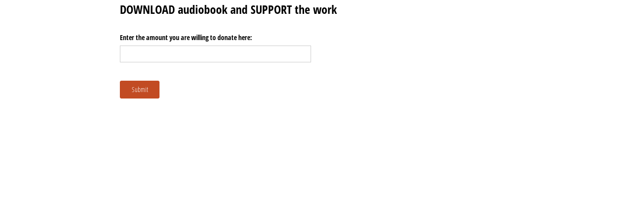

--- FILE ---
content_type: application/javascript; charset=utf-8
request_url: https://www.cognitoforms.com/svc/load-form/form-def/R0Yd7B9Kk0CmTKildNLMxw/36
body_size: 9713
content:
/* eslint-disable no-undef */
(function (apiKey, formId, tmpl, model, theme, peopleFormEmailPath) {
	theme.links.map(function (url) {
		var link = document.createElement('link');
		link.rel = 'stylesheet';
		link.href = url;
		document.head.appendChild(link);
	});

	var scripts = document.head.querySelectorAll('[src*=\'svc/load-form/form-def/' + apiKey + '/' + formId + '\']');

	currentScript = document.currentScript || scripts[scripts.length - 1];
	currentScript['formDefinition'] = {
		template: tmpl,
		modelOptions: model,
		theme: theme,
		peopleFormEmailPath: peopleFormEmailPath
	};
})(
	"R0Yd7B9Kk0CmTKildNLMxw",
	"36",
	"\u003cform\r\n\t\t\t\tref=\u0027form\u0027\r\n\t\t\t\tlang=\u0027en\u0027\r\n\t\t\t\tclass=\u0027😉 cog-cognito cog-form cog-36\u0027\r\n\t\t\t\t:class=\u0027[\"is-\"+submitStatus,\r\n\t\t\t\t\tisChameleon ? \"cog-cognito--chameleon\" : \"cog-cognito--styled\",\r\n\t\t\t\t{\r\n\t\t\t\t\t\"cog-form--light-background\": flags.forceLightBackgroundClass || (!isChameleon \u0026\u0026 true)\r\n\t\t\t\t\t,\"cog-form--dark-background\": !flags.forceLightBackgroundClass \u0026\u0026 !isChameleon \u0026\u0026 false\r\n\t\t\t\t\t,\"cog-form--maximal-branding\": flags.branding \u0026\u0026 !flags.minimalBranding\r\n\t\t\t\t\t,\"cog-form--show-all-pages\": showAllPages || !enablePaging\r\n\t\t\t\t\t,\"cog-form--confirmation-has-entry-details\": showConfirmation \u0026\u0026 entryDetailsVisible\r\n\t\t\t\t\t,\"cog-cognito--protect-css\": flags.protectCss\r\n\t\t\t\t\t\r\n\t\t\t\t\t\r\n\t\t\t\t}]\u0027\r\n\t\t\t\ttabindex=\u0027-1\u0027\r\n\t\t\t\t@submit.prevent\r\n\t\t\t\u003e\r\n\t\t\t\u003cdiv ref=\u0027formContainer\u0027 class=\u0027cog-form__container\u0027\u003e\u003cdiv class=\u0027cog-form__content\u0027\u003e\u003cc-header ref=\u0027header\u0027\r\n\t\t\t\t:visible=\u0027!flags.hideHeader\u0027\r\n\t\t\t\ttitle=\u0027DOWNLOAD audiobook and SUPPORT the work\u0027\r\n\t\t\t\t:description=\u0027available ? \"\" : \"\"\u0027\r\n\t\t\t\t:logo=\u0027typeof themeSettings.logo === \"string\" ? themeSettings.logo : \"\"\u0027\r\n\t\t\t\t:alt=\u0027themeSettings.logoAlt || \"\"\u0027\r\n\t\t\t\t:show-confirmation=showConfirmation\r\n\t\t\t\t:layout=\u0027themeSettings.headerLayout || \"column\"\u0027\r\n\t\t\t\t:alignment=\u0027themeSettings.headerAlignment || \"left\"\u0027 /\u003e\u003ctemplate v-if=\u0027!flags.archived \u0026\u0026 ((available || isExistingEntry) \u0026\u0026 session.isValidSharedLink)\u0027\u003e\u003cdiv class=\u0027cog-body\u0027 ref=\u0027body\u0027\u003e\u003cc-confirmation\r\n\t\t\t\tref=\u0027confirmation\u0027\r\n\t\t\t\t:entry=\u0027entry\u0027\r\n\t\t\t\t:order=\u0027order\u0027\r\n\t\t\t\t:confirmation-message=\u0027action ? action.Confirmation.Message : null\u0027\r\n\t\t\t\t:redirect-enabled=\u0027flags.redirect\u0027\r\n\t\t\t\t:show-users-redirected=\u0027flags.showUsersRedirected\u0027\r\n\t\t\t\t:redirect-url=\u0027action ? action.Confirmation.RedirectUrl : null\u0027\r\n\t\t\t\t:visible=\u0027readonly \u0026\u0026 showConfirmation\u0027\r\n\t\t\t\t:documents=\u0027documents\u0027\r\n\t\t\t\t@show-entry-details=\u0027handleEntryDetailsVisibility\u0027\r\n\t\t\t\t@redirect=\u0027redirect\u0027\r\n\t\t\t\t@entering=\u0027confirmationEntered\u0027\r\n\t\t\t\t:include-entry-details=\u0027action ? action.Confirmation.IncludeEntryDetails : null\u0027 :action=\u0027action\u0027\u003e\u003cc-order payment-processor=\u0027square\u0027 :entry=\u0027entry\u0027 :order=\u0027order\u0027 :process-payment=\u0027processPayment\u0027  v-if=\u0027showOrder\u0027 :readonly=\u0027true\u0027 :show-header=\u0027false\u0027 show-line-items show-sub-total :save-card=\u0027flags.saveCustomerCard \u0026\u0026 entry.Save_Customer_Card \u0026\u0026 !!entry.Billing_Email_Field\u0027 :has-payable-action=\u0027hasPayableAction\u0027 :order-amount-label=\u0027$resource(\"order-total-label\")\u0027\u003e\u003ctemplate v-slot:paymentDetails\u003e\r\n\t\t\t\t\t\u003cc-transaction-details :order=\u0027order\u0027 /\u003e\r\n\t\t\t\t\t\u003cc-billing-info :order=\u0027order\u0027 /\u003e\r\n\t\t\t\t\u003c/template\u003e\u003c/c-order\u003e\u003c/c-confirmation\u003e\u003cportal name=\"order-36\" :to=\"paymentVuePortalKey\" v-if=\"onLastPage\" \u003e\u003cc-order payment-processor=\u0027square\u0027 :entry=\u0027entry\u0027 :order=\u0027order\u0027 :process-payment=\u0027processPayment\u0027  v-if=\u0027showOrder \u0026\u0026 !showConfirmation \u0026\u0026 !orderInReadonlyMode\u0027 ref=\u0027orderComponent\u0027 show-line-items show-sub-total :save-card=\u0027flags.saveCustomerCard \u0026\u0026 entry.Save_Customer_Card \u0026\u0026 !!entry.Billing_Email_Field\u0027 :has-payable-action=\u0027hasPayableAction\u0027 :order-amount-label=\u0027$resource(\"payment-amount-due\")\u0027\u003e\u003ctemplate\r\n\t\t\t\t\tv-if=\u0027flags.payment \u0026\u0026 flags.square\u0027\r\n\t\t\t\t\tv-slot:payment=\u0027paymentSlot\u0027\u003e\r\n\t\t\t\t\t\u003cc-payment ref=\u0027paymentComponent\u0027\r\n\t\t\t\t\t\t\t:entry=\u0027entry\u0027\r\n\t\t\t\t\t\t\t:save-card=\u0027paymentSlot.saveCard\u0027\r\n\t\t\t\t\t\t\t:error-message=\u0027paymentError\u0027\r\n                            :use-theme-settings=\u0027useThemeSettings\u0027\r\n\t\t\t\t\t\t\t@authentication-complete=\u0027authenticationComplete\u0027\r\n\t\t\t\t\t\t\t@focus=\u0027resetPaymentError\u0027\r\n\t\t\t\t\t\u003e\r\n\t\t\t\t\t\t\u003ctemplate v-slot=\u0027{inputStyles, saveCard}\u0027\u003e\u003cc-square-payment ref=\u0027paymentProcessorComponent\u0027\r\n\t\t\t\t\t\t\r\n\t\t\t\t:entry=\u0027entry\u0027\r\n\t\t\t\t:payment-required=\u0027entry.Require_Payment\u0027\r\n\t\t\t\tcurrency-code=\u0027USD\u0027\r\n\t\t\t\t:input-styles=\u0027inputStyles\u0027\r\n\t\t\t\t:api-key=\u0027session.paymentApiKey\u0027\r\n\t\t\t\t@focus=\u0027resetPaymentError\u0027\r\n\t\t\t\r\n\t\t\t\t\t\t:order-info=\u0027orderInfo\u0027\r\n\t\t\t\t\t\t:save-card=\u0027saveCard\u0027\r\n\t\t\t\t\t\t:locationId=\u0027session.paymentLocationId\u0027\r\n\t\t\t\t\t\t:locationCurrencyCode=\u0027session.paymentLocationCurrencyCode\u0027\r\n\t\t\t\t\t\t:paymentSdkUrl=\u0027session.paymentSdkUrl\u0027\r\n\t\t\t\t\t\t@authentication-complete=\u0027authenticationComplete\u0027\r\n\t\t\t\t\t/\u003e\u003c/template\u003e\r\n\t\t\t\t\t\u003c/c-payment\u003e\r\n\t\t\t\t\u003c/template\u003e\u003c/c-order\u003e\u003c/portal\u003e\u003cc-page\r\n\t\t\t\tv-slot=\u0027pageSlot\u0027\r\n\t\t\t\t@next=\u0027navigate({forward: true, validateCaptcha: $event.validateCaptcha})\u0027\r\n\t\t\t\t@back=\u0027navigate({forward: false})\u0027\r\n\t\t\t\t@save=\u0027save({validateCaptcha: $event.validateCaptcha})\u0027\r\n\t\t\t\t@beforeEnter=\u0027pageBeforeEnter\u0027\r\n\t\t\t\t@entering=\u0027pageEntering\u0027\r\n\t\t\t\t@entered=\u0027pageEntered\u0027\r\n\t\t\t\t@clicked-submit=\u0027handleSubmit($event)\u0027\r\n\t\t\t\t:submit-button=\u0027nextButton\u0027\r\n\t\t\t\t:show-submission-warning=\u0027flags.showSubmissionWarning\u0027\r\n\t\t\t\t:is-submission=\u0027lastVisiblePageNumber === 1\u0027\r\n\t\t\t\t:submit-status=\u0027submitStatus\u0027\r\n\t\t\t\t:save-status=\u0027saveStatus\u0027\r\n\t\t\t\t:allow-save=\u0027flags.saveAndResume\u0027\r\n\t\t\t\t:paging=\u0027enablePaging\u0027\r\n\t\t\t\t:show-navigation=\u0027showNavigation \u0026\u0026 flags.submissionSettings \u0026\u0026 !showConfirmation\u0027\r\n\t\t\t\t:visible=\u0027true\u0027\r\n\t\t\t\t:current=\u0027showAllPages || !enablePaging || (pageNumber === 1 \u0026\u0026 !showConfirmation)\u0027\r\n\t\t\t\t:number=\u00271\u0027\r\n\t\t\t\t:hide-number=\u0027!enablePaging || readonly || false\u0027\r\n\t\t\t\t:visible-number=\u0027visiblePageNumber\u0027\r\n\t\t\t\tnext-button=\u0027Submit\u0027 title=\u0027\u0027 :allowed-actions=\u0027allowedActions\u0027 :current-action=\u0027action\u0027\u003e\u003cc-order payment-processor=\u0027square\u0027 :entry=\u0027entry\u0027 :order=\u0027order\u0027 :process-payment=\u0027processPayment\u0027  v-if=\u0027showOrder \u0026\u0026 !showConfirmation \u0026\u0026 orderInReadonlyMode\u0027 :readonly=\u0027true\u0027 :show-header=\u0027false\u0027 show-line-items show-sub-total :save-card=\u0027flags.saveCustomerCard \u0026\u0026 entry.Save_Customer_Card \u0026\u0026 !!entry.Billing_Email_Field\u0027 :has-payable-action=\u0027hasPayableAction\u0027 :order-amount-label=\u0027$resource(\"order-total-label\")\u0027\u003e\u003ctemplate v-slot:paymentDetails\u003e\r\n\t\t\t\t\t\u003cc-transaction-details :order=\u0027order\u0027 /\u003e\r\n\t\t\t\t\t\u003cc-billing-info :order=\u0027order\u0027 /\u003e\r\n\t\t\t\t\u003c/template\u003e\u003c/c-order\u003e\u003cc-row key=\u0027row-0\u0027\u003e\u003cc-field \r\n\t\t\t\t\tsource=\u0027EnterTheAmountYouAreWillingToDonateHere\u0027\r\n\t\t\t\t\tv-slot=\u0027fieldSlot\u0027\r\n\t\t\t\t\ttype=\u0027currency\u0027\r\n\t\t\t\t\tsubtype=\u0027none\u0027\r\n\t\t\t\t\tfield-index=\u00271\u0027\r\n\t\t\t\t\t:render=\u0027!pageSlot.virtual\u0027\r\n\t\t\t\t\t\r\n\t\t\t\t\t\r\n\t\t\t\t\t\r\n\t\t\t\t\t\r\n\t\t\t\t\t\r\n\t\t\t\t\t\r\n\t\t\t\t\t\r\n\t\t\t\t\t :cols=\u002712\u0027\u003e\u003cc-input  :id=\u0027fieldSlot.field.id\u0027 v-model=\u0027fieldSlot.field.displayValue\u0027 :readonly=\u0027fieldSlot.field.readonly\u0027 :inputmode=\u0027flags.mobile \u0026\u0026 !isDeviceType(\"iphone|ipad|ipod\") ? \"numeric\" : \"\"\u0027\u0027 /\u003e\u003c/c-field\u003e\u003c/c-row\u003e\u003cportal-target :name=\"paymentVuePortalKey\" v-if=\"!showPageBreaks || (onLastPage \u0026\u0026 currentPage.number === 1)\" /\u003e\u003c/c-page\u003e\u003c/div\u003e\u003cc-save-resume-dialog\r\n\t\t\t\tv-if=\u0027flags.saveAndResume \u0026\u0026 flags.submissionSettings \u0026\u0026 showSaveAndResumeDialog\u0027\r\n\t\t\t\tv-bind=\u0027saveResumeInfo\u0027\r\n\t\t\t\t:embedded=\u0027flags.embedded\u0027\r\n\t\t\t\t\r\n\t\t\t\t@send-email=\u0027emailResumeLink\u0027\r\n\t\t\t\t@close=\u0027closeSaveResumeDialog\u0027 /\u003e\u003c/template\u003e\u003ctemplate v-else-if=\u0027!session.isValidSharedLink\u0027 \u003e\u003cc-invalid-form type=\u0027invalid-share-link\u0027 :not-available-message=\u0027notAvailableMessage\u0027 /\u003e\u003c/template\u003e\u003ctemplate v-else\u003e\u003cc-invalid-form type=\u0027form-not-available\u0027 not-available-message=\u0027This form is not currently available.\u0027 /\u003e\u003c/template\u003e\u003cc-abuse v-if=\u0027flags.abuseLink\u0027 /\u003e\u003cc-branding v-if=\u0027flags.branding\u0027 :needs-font=\u0027true\u0027 :minimal-branding=\u0027flags.minimalBranding\u0027 CRSReferral=\u0027https://www.cognitoforms.com//?crs=cmVmcHVibGljOjpCcmFuc29uQk5CTExD\u0026utm_source=Customer-Referral\u0026utm_medium=form\u0026utm_campaign=Form\u0027 /\u003e\u003c/div\u003e\u003c/div\u003e\u003c/form\u003e",
	(function(core, getModule) {
var Cognito = {};
var options = 
{
  $locale: "en",
  $version: 12,
  $namespace: Cognito,
  $culture: {"name":"en-US","dateTimeFormat":{"AMDesignator":"AM","Calendar":{"MinSupportedDateTime":"\/Date(-62135596800000)\/","MaxSupportedDateTime":"\/Date(253402300799999)\/","AlgorithmType":1,"CalendarType":1,"Eras":[1],"TwoDigitYearMax":2049,"IsReadOnly":false},"DateSeparator":"/","FirstDayOfWeek":0,"CalendarWeekRule":0,"FullDateTimePattern":"dddd, MMMM d, yyyy h:mm:ss tt","LongDatePattern":"dddd, MMMM d, yyyy","LongTimePattern":"h:mm:ss tt","MonthDayPattern":"MMMM d","PMDesignator":"PM","RFC1123Pattern":"ddd, dd MMM yyyy HH\u0027:\u0027mm\u0027:\u0027ss \u0027GMT\u0027","ShortDatePattern":"M/d/yyyy","ShortTimePattern":"h:mm tt","SortableDateTimePattern":"yyyy\u0027-\u0027MM\u0027-\u0027dd\u0027T\u0027HH\u0027:\u0027mm\u0027:\u0027ss","TimeSeparator":":","UniversalSortableDateTimePattern":"yyyy\u0027-\u0027MM\u0027-\u0027dd HH\u0027:\u0027mm\u0027:\u0027ss\u0027Z\u0027","YearMonthPattern":"MMMM yyyy","AbbreviatedDayNames":["Sun","Mon","Tue","Wed","Thu","Fri","Sat"],"ShortestDayNames":["Su","Mo","Tu","We","Th","Fr","Sa"],"DayNames":["Sunday","Monday","Tuesday","Wednesday","Thursday","Friday","Saturday"],"AbbreviatedMonthNames":["Jan","Feb","Mar","Apr","May","Jun","Jul","Aug","Sep","Oct","Nov","Dec",""],"MonthNames":["January","February","March","April","May","June","July","August","September","October","November","December",""],"IsReadOnly":false,"NativeCalendarName":"Gregorian Calendar","AbbreviatedMonthGenitiveNames":["Jan","Feb","Mar","Apr","May","Jun","Jul","Aug","Sep","Oct","Nov","Dec",""],"MonthGenitiveNames":["January","February","March","April","May","June","July","August","September","October","November","December",""]},"numberFormat":{"CurrencyDecimalDigits":2,"CurrencyDecimalSeparator":".","IsReadOnly":false,"CurrencyGroupSizes":[3],"NumberGroupSizes":[3],"PercentGroupSizes":[3],"CurrencyGroupSeparator":",","CurrencySymbol":"$","NaNSymbol":"NaN","CurrencyNegativePattern":0,"NumberNegativePattern":1,"PercentPositivePattern":1,"PercentNegativePattern":1,"NegativeInfinitySymbol":"-∞","NegativeSign":"-","NumberDecimalDigits":2,"NumberDecimalSeparator":".","NumberGroupSeparator":",","CurrencyPositivePattern":0,"PositiveInfinitySymbol":"∞","PositiveSign":"+","PercentDecimalDigits":2,"PercentDecimalSeparator":".","PercentGroupSeparator":",","PercentSymbol":"%","PerMilleSymbol":"‰","NativeDigits":["0","1","2","3","4","5","6","7","8","9"],"DigitSubstitution":1}},
  'Forms.FormEntry': {
    Entry: {
      label: "Entry",
      type: 'Forms.EntryMeta'
    },
    Form: {
      label: "Form",
      type: 'Forms.FormRef'
    },
    Id: {
      identifier: true,
      label: "Id",
      type: String
    }
  },
  'Forms.EntryMeta': {
    Action: {
      label: "Action",
      type: String
    },
    AdminLink: {
      label: "Admin Link",
      type: String
    },
    CustomerCard: {
      label: "Customer Card",
      type: 'Payment.CustomerCard'
    },
    DateCreated: {
      label: "Date Created",
      default: null,
      format: "g",
      type: Date
    },
    DateSubmitted: {
      label: "Date Submitted",
      default: null,
      format: "g",
      type: Date
    },
    DateUpdated: {
      label: "Date Updated",
      default: null,
      format: "g",
      type: Date
    },
    EditLink: {
      label: "Edit Link",
      type: String
    },
    IsBeta: {
      label: "Is Beta",
      type: Boolean
    },
    LastPageViewed: {
      label: "Last Page Viewed",
      type: String
    },
    Number: {
      label: "Number",
      default: null,
      format: "N0",
      type: Number
    },
    Order: {
      label: "Order",
      type: 'Payment.OrderRef'
    },
    Origin: {
      label: "Origin",
      type: 'Origin'
    },
    PaymentToken: {
      label: "Payment Token",
      type: 'Payment.PaymentToken'
    },
    Role: {
      label: "Role",
      type: String
    },
    Status: {
      label: "Status",
      type: String
    },
    Timestamp: {
      label: "Timestamp",
      default: null,
      format: "g",
      type: Date
    },
    User: {
      label: "User",
      type: 'Forms.UserInfo'
    },
    Version: {
      label: "Version",
      format: "N0",
      type: Number
    },
    ViewLink: {
      label: "View Link",
      type: String
    }
  },
  'Payment.CustomerCard': {
    Card: {
      label: "Card",
      type: 'Payment.CardInformation'
    },
    CustomerCardId: {
      label: "Customer Card Id",
      type: String
    },
    CustomerId: {
      label: "Customer Id",
      type: String
    },
    EmailAddress: {
      label: "Email Address",
      type: String
    },
    ReferenceUrl: {
      label: "Reference Url",
      type: String
    },
    Status: {
      label: "Status",
      format: "[DisplayName]",
      type: 'Payment.CustomerCardStatus'
    }
  },
  'Payment.CardInformation': {
    Brand: {
      label: "Brand",
      type: String
    },
    Country: {
      label: "Country",
      type: String
    },
    Last4: {
      label: "Last4",
      type: String
    }
  },
  'Payment.CustomerCardStatus': {
    $enum: [
      "Unspecified",
      "PendingAction",
      "Confirmed"
    ],
    $format: "[DisplayName]",
    Id: {
      identifier: true,
      label: "Id",
      type: Number
    },
    Name: {
      label: "Name",
      type: String
    },
    DisplayName: {
      label: "Display Name",
      type: String
    }
  },
  'Payment.OrderRef': {
    Date: {
      label: "Date",
      default: null,
      format: "g",
      type: Date
    },
    Id: {
      identifier: true,
      label: "Id",
      type: String
    },
    PaymentMessage: {
      label: "Payment Message",
      type: String
    },
    PaymentStatus: {
      label: "Payment Status",
      format: "[DisplayName]",
      type: 'Payment.PaymentStatus'
    }
  },
  'Payment.PaymentStatus': {
    $enum: [
      "New",
      "Unpaid",
      "Pending",
      "Paid",
      "Declined",
      "Refunded",
      "Cancelled"
    ],
    $format: "[DisplayName]",
    Id: {
      identifier: true,
      label: "Id",
      type: Number
    },
    Name: {
      label: "Name",
      type: String
    },
    DisplayName: {
      label: "Display Name",
      type: String
    }
  },
  'Origin': {
    City: {
      label: "City",
      type: String
    },
    CountryCode: {
      label: "Country Code",
      type: String
    },
    IpAddress: {
      label: "Ip Address",
      type: String
    },
    IsImported: {
      label: "Is Imported",
      type: Boolean
    },
    Region: {
      label: "Region",
      type: String
    },
    Timezone: {
      label: "Timezone",
      type: String
    },
    UserAgent: {
      label: "User Agent",
      type: String
    }
  },
  'Payment.PaymentToken': {
    Card: {
      label: "Card",
      type: 'Payment.CardInformation'
    },
    ClientSecret: {
      label: "Client Secret",
      type: String
    },
    CustomerId: {
      label: "Customer Id",
      type: String
    },
    DateCreated: {
      label: "Date Created",
      default: null,
      format: "g",
      type: Date
    },
    IsLive: {
      label: "Is Live",
      type: Boolean
    },
    SaveForFutureUse: {
      label: "Save For Future Use",
      type: Boolean
    },
    Status: {
      label: "Status",
      format: "[DisplayName]",
      type: 'Payment.PaymentTokenStatus'
    },
    Token: {
      label: "Token",
      type: String
    },
    TransactionId: {
      label: "Transaction Id",
      type: String
    },
    Type: {
      label: "Type",
      type: String
    },
    VerificationToken: {
      label: "Verification Token",
      type: String
    }
  },
  'Payment.PaymentTokenStatus': {
    $enum: [
      "Unspecified",
      "PendingPayment",
      "PendingSaveCard",
      "PendingAction",
      "Confirmed",
      "AuthenticationSucceeded",
      "AuthenticationFailed"
    ],
    $format: "[DisplayName]",
    Id: {
      identifier: true,
      label: "Id",
      type: Number
    },
    Name: {
      label: "Name",
      type: String
    },
    DisplayName: {
      label: "Display Name",
      type: String
    }
  },
  'Forms.UserInfo': {
    Email: {
      label: "Email",
      type: String
    },
    Name: {
      label: "Name",
      type: String
    }
  },
  'Forms.FormRef': {
    Id: {
      identifier: true,
      label: "Id",
      type: String
    },
    InternalName: {
      label: "Internal Name",
      type: String
    },
    LoweredInternalName: {
      label: "Lowered Internal Name",
      type: String
    },
    LoweredUrlName: {
      label: "Lowered Url Name",
      type: String
    },
    Name: {
      label: "Name",
      required: true,
      type: String
    },
    Title: {
      label: "Title",
      type: String
    },
    UrlName: {
      label: "Url Name",
      type: String
    }
  },
  'Forms.FormEntry.BransonBNBLLC.DOWNLOADAudiobookAndSUPPORTTheWork': {
    $extends: "Forms.FormEntry",
    $id: "36",
    EnterTheAmountYouAreWillingToDonateHere: {
      label: "Enter the amount you are willing to donate here:",
      default: null,
      format: "C",
      type: Number
    },
    Entry: {
      init: function() { return {"FieldValues":null,"Number":null,"Version":0,"Status":"Incomplete","Timestamp":null,"DateCreated":null,"DateSubmitted":null,"DateUpdated":null,"PaymentToken":null,"CustomerCard":null,"Origin":null,"IsBeta":true,"Order":null,"LastPageViewed":null,"EditLink":null,"ViewLink":null,"AdminLink":null,"Action":null,"Role":null,"User":null}; },
      label: "Entry",
      type: 'Forms.EntryMeta.BransonBNBLLC.DOWNLOADAudiobookAndSUPPORTTheWork'
    },
    Id: {
      identifier: true,
      label: "Id",
      type: String
    },
    EnterTheAmountYouAreWillingToDonateHere_IncrementBy: {
      label: "Enter the amount you are willing to donate here: IncrementBy",
      get: function() { return 1; },
      format: "C",
      type: Number
    },
    Order: {
      label: "Order",
      set: function() { return core.ensureChildProperties(this, 'Order', arguments); },
      type: 'Payment.Order'
    },
    Entry_Statuses: {
      $transient: true,
      type: 'Object[]',
      constant: [
        {
          Id: 0,
          Name: "Incomplete",
          Color: "#d0dbdb"
        },
        {
          Id: 1,
          Name: "Submitted",
          Color: "#00B3AB"
        },
        {
          Id: 2,
          Name: "Reviewed",
          Color: "#f9cf62"
        },
        {
          Id: 3,
          Name: "Complete",
          Color: "#94cc3f"
        }
      ]
    },
    Form: {
      init: function() { return {"Id":"36","Name":"DOWNLOAD audiobook and SUPPORT the work","Title":null,"InternalName":"DOWNLOADAudiobookAndSUPPORTTheWork","LoweredInternalName":"downloadaudiobookandsupportthework","UrlName":null,"LoweredUrlName":"downloadaudiobookandsupportthework"}; }
    },
    Form_Theme: {
      $transient: true,
      type: 'Object[]',
      constant: {
        Style: "Standard",
        Title: {
          FontFamily: "'Open Sans Condensed',Helvetica,sans-serif|https://fonts.googleapis.com/css?family=Open+Sans+Condensed:300,700",
          FontSize: "1.5em",
          Color: "rgba(0, 0, 0, 1)",
          IsBold: true
        },
        HeaderBackgroundColor: "rgba(0, 0, 0, 0)",
        Heading: {
          FontFamily: "'Open Sans Condensed',Helvetica,sans-serif|https://fonts.googleapis.com/css?family=Open+Sans+Condensed:300,700",
          FontSize: "1.25em",
          Color: "rgba(0, 0, 0, 1)",
          IsBold: true
        },
        Label: {
          FontFamily: "'Open Sans Condensed',Helvetica,sans-serif|https://fonts.googleapis.com/css?family=Open+Sans+Condensed:300,700",
          FontSize: "0.875em",
          Color: "rgba(0, 0, 0, 1)",
          IsBold: true
        },
        Text: {
          FontFamily: "Arial,Helvetica,sans-serif",
          FontSize: "0.8125em",
          Color: "rgba(0, 0, 0, 1)"
        },
        PlaceholderText: {
          FontFamily: "Arial,Helvetica,sans-serif",
          FontSize: "0.8125em",
          Color: "rgba(204, 204, 204, 1)"
        },
        Link: {
          FontFamily: "",
          FontSize: "1em",
          Color: "rgba(194, 75, 35, 1)"
        },
        Button: {
          FontFamily: "'Open Sans Condensed',Helvetica,sans-serif|https://fonts.googleapis.com/css?family=Open+Sans+Condensed:300,700",
          FontSize: "0.875em",
          Color: "rgba(255, 255, 255, 1)",
          BackgroundColor: "rgba(194, 75, 35, 1)"
        },
        HighlightColor: "rgba(64, 158, 240, 1)",
        FormBackgroundColor: "rgba(255,255,255,1)",
        EmbeddedFormMargin: 2,
        PageBackgroundColor: "rgba(204,204,204,1)"
      }
    },
    Form_ReadOnly: {
      $transient: true,
      type: Boolean,
      get: {
        dependsOn: "{Entry.Role,Order.PaymentStatus}",
        function: function() { return ((this.Entry.Role === "Reviewer") || (((this ? this.Order : null).PaymentStatus.get('Name') === "Paid") && (this.Entry.Role !== "Internal"))); }
      }
    },
    Allow_Workflow_Links: {
      $transient: true,
      type: Boolean,
      constant: true
    },
    Form_Available: {
      $transient: true,
      type: Boolean,
      constant: true
    },
    Payment_Processor_Name: {
      $transient: true,
      type: String,
      constant: "Square"
    },
    Line_Item_Metadata: {
      $transient: true,
      type: 'Object[]',
      constant: [
        {
          id: [
            1
          ],
          path: "EnterTheAmountYouAreWillingToDonateHere",
          quantitySelected: "",
          type: "Currency"
        }
      ]
    },
    Transaction_Fees: {
      $transient: true,
      type: 'Object[]',
      constant: []
    },
    Processing_Fees: {
      $transient: true,
      type: 'Object[]',
      constant: []
    },
    Processing_Fee_Description: {
      $transient: true,
      type: String
    },
    Domestic_Country_Code: {
      $transient: true,
      type: String
    },
    Application_Fee: {
      $transient: true,
      type: Object
    },
    European_Countries: {
      $transient: true,
      type: 'String[]'
    },
    Processor_Fee_Modes: {
      $transient: true,
      type: Object
    },
    rebuildOrder: {
      function: function() { return rebuildOrder(this, this.Order); },
      dependsOn: "EnterTheAmountYouAreWillingToDonateHere,Require_Payment,Order"
    },
    Save_Customer_Card: {
      $transient: true,
      type: Boolean,
      get: function() { return false; }
    },
    Require_Payment: {
      $transient: true,
      type: Boolean
    },
    Require_Payment_Expression: {
      $transient: true,
      type: Boolean,
      get: function() { return true; }
    },
    $storageProperties: {
      x1: "EnterTheAmountYouAreWillingToDonateHere",
      x8: "EnterTheAmountYouAreWillingToDonateHere_IncrementBy",
      x9: "Order"
    }
  },
  'Forms.EntryMeta.BransonBNBLLC.DOWNLOADAudiobookAndSUPPORTTheWork': {
    $extends: "Forms.EntryMeta",
    Action: {
      label: "Action",
      type: String
    },
    Role: {
      label: "Role",
      type: String
    },
    Status: {
      label: "Status",
      type: String
    },
    PublicLink: {
      label: "PublicLink",
      type: String
    },
    InternalLink: {
      label: "InternalLink",
      type: String
    },
    ReviewerLink: {
      label: "ReviewerLink",
      type: String
    }
  },
  'Payment.Order': {
    AdditionalFees: {
      label: "Additional Fees",
      format: "C",
      type: Number
    },
    AmountDeclined: {
      label: "Amount Declined",
      default: null,
      format: "C",
      type: Number
    },
    AmountDue: {
      label: "Amount Due",
      format: "C",
      type: Number
    },
    AmountPaid: {
      label: "Amount Paid",
      format: "C",
      type: Number
    },
    ApplicationFee: {
      label: "Application Fee",
      type: 'Payment.TransactionFee'
    },
    ApplicationFeeAmount: {
      label: "Application Fee Amount",
      default: null,
      format: "C",
      type: Number
    },
    BillingAddress: {
      label: "Billing Address",
      format: "[FullAddress]",
      type: 'Address'
    },
    BillingName: {
      label: "Billing Name",
      format: "[FirstAndLast]",
      type: 'Name'
    },
    Currency: {
      label: "Currency",
      format: "[DisplayName]",
      type: 'Currency'
    },
    Date: {
      label: "Date",
      default: null,
      format: "g",
      type: Date
    },
    Description: {
      label: "Description",
      type: String
    },
    EmailAddress: {
      label: "Email Address",
      format: {
        description: "name@address.xyz",
        reformat: "$1",
        expression: /^\s*([a-zA-Z0-9\!\#\$\%\&\'\*\+\-\/\=\?\^_\`\{\|\}\~]+(\.[a-zA-Z0-9\!\#\$\%\&\'\*\+\-\/\=\?\^_\`\{\|\}\~]+)*@([a-zA-Z0-9]([a-zA-Z0-9-]{0,61}[a-zA-Z0-9])?(\.[a-zA-Z0-9]([a-zA-Z0-9-]{0,61}[a-zA-Z0-9])?)*\.[a-zA-Z]{2,64}|([0-9]{1,3}(\.[0-9]{1,3}){3})))\s*$/
      },
      type: String
    },
    Encrypt: {
      label: "Encrypt",
      type: Boolean
    },
    Fees: {
      label: "Fees",
      type: 'Payment.Fee[]'
    },
    FormURL: {
      label: "Form URL",
      type: String
    },
    Id: {
      identifier: true,
      label: "Id",
      type: String
    },
    IsDeleted: {
      label: "Is Deleted",
      type: Boolean
    },
    IsOpen: {
      label: "Is Open",
      type: Boolean
    },
    LineItemGroups: {
      label: "Line Item Groups",
      type: 'Payment.LineItemGroup[]'
    },
    LineItems: {
      label: "Line Items",
      type: 'Payment.LineItem[]'
    },
    MethodReference: {
      label: "Method Reference",
      type: String
    },
    MethodReferenceNumber: {
      label: "Method Reference Number",
      type: String
    },
    Module: {
      label: "Module",
      type: 'ModuleRef'
    },
    OrderAmount: {
      label: "Order Amount",
      format: "C",
      type: Number
    },
    OrderId: {
      label: "Order Id",
      type: String
    },
    OrderItems: {
      label: "Order Items",
      type: 'Payment.OrderItem[]'
    },
    OrderSummary: {
      label: "Order Summary",
      type: String
    },
    PaymentAccountStatus: {
      label: "Payment Account Status",
      format: "[DisplayName]",
      type: 'Payment.PaymentAccountStatus'
    },
    PaymentConfirmationNumber: {
      label: "Payment Confirmation Number",
      type: String
    },
    PaymentDate: {
      label: "Payment Date",
      default: null,
      format: "g",
      type: Date
    },
    PaymentMessage: {
      label: "Payment Message",
      type: String
    },
    PaymentMethod: {
      label: "Payment Method",
      format: "[DisplayName]",
      type: 'Payment.PaymentMethod'
    },
    PaymentReferenceUrl: {
      label: "Payment Reference Url",
      format: {
        description: "http://domainname",
        expression: /^https?:\/\/[\da-z\.-]+\.[a-z\.]{2,6}[\/\w \.-]*$/
      },
      type: String
    },
    Payments: {
      label: "Payments",
      type: 'Payment.PaymentRef[]'
    },
    PaymentStatus: {
      label: "Payment Status",
      format: "[DisplayName]",
      type: 'Payment.PaymentStatus'
    },
    PhoneNumber: {
      label: "Phone Number",
      type: String
    },
    ProcessingFees: {
      label: "Processing Fees",
      format: "C",
      type: Number
    },
    ProcessorFeeAmount: {
      label: "Processor Fee Amount",
      default: null,
      format: "C",
      type: Number
    },
    ProcessorName: {
      label: "Processor Name",
      type: String
    },
    RefundAmount: {
      label: "Refund Amount",
      default: null,
      format: "C",
      type: Number
    },
    RefundDate: {
      label: "Refund Date",
      default: null,
      format: "g",
      type: Date
    },
    ShippingAddress: {
      label: "Shipping Address",
      format: "[FullAddress]",
      type: 'Address'
    },
    SubmissionFailure: {
      label: "Submission Failure",
      type: String
    },
    SubTotal: {
      label: "Sub Total",
      format: "C",
      type: Number
    },
    Supersedes: {
      label: "Supersedes",
      type: 'Payment.OrderRef'
    }
  },
  'Payment.TransactionFee': {
    Description: {
      label: "Description",
      type: String
    },
    FixedAmount: {
      label: "Fixed Amount",
      default: null,
      format: "C",
      type: Number
    },
    PercentageAmount: {
      label: "Percentage Amount",
      default: null,
      format: "P2",
      type: Number
    },
    Terms: {
      label: "Terms",
      type: String
    }
  },
  'Address': {
    City: {
      label: "City",
      type: String
    },
    CityStatePostalCode: {
      label: "City State Postal Code",
      get: {
        dependsOn: "{City,State,PostalCode}",
        function: function() { return [[this.City, this.State].filter(function(s) {return (!(String_isNullOrWhiteSpace(s))); }, this).join(", "), this.PostalCode].filter(function(s) {return (!(String_isNullOrWhiteSpace(s))); }, this).join(" "); }
      },
      type: String
    },
    Country: {
      label: "Country",
      type: String
    },
    CountryCode: {
      label: "Country Code",
      type: String
    },
    FullAddress: {
      label: "Full Address",
      get: {
        dependsOn: "{StreetAddress,CityStatePostalCode}",
        function: function() { return [this.StreetAddress, this.CityStatePostalCode].filter(function(s) {return (!(String_isNullOrWhiteSpace(s))); }, this).join(", "); }
      },
      type: String
    },
    FullInternationalAddress: {
      label: "Full International Address",
      get: {
        dependsOn: "{FullAddress,Country}",
        function: function() { return [this.FullAddress, this.Country].filter(function(s) {return (!(String_isNullOrWhiteSpace(s))); }, this).join(", "); }
      },
      type: String
    },
    Latitude: {
      label: "Latitude",
      default: null,
      format: "N2",
      type: Number
    },
    Line1: {
      label: "Address Line 1",
      type: String
    },
    Line2: {
      label: "Address Line 2",
      type: String
    },
    Line3: {
      label: "Address Line 3",
      type: String
    },
    Longitude: {
      label: "Longitude",
      default: null,
      format: "N2",
      type: Number
    },
    PostalCode: {
      label: "Postal Code",
      type: String
    },
    State: {
      label: "State",
      type: String
    },
    StreetAddress: {
      label: "Street Address",
      get: {
        dependsOn: "{Line1,Line2,Line3}",
        function: function() { return [this.Line1, this.Line2, this.Line3].filter(function(s) {return (!(String_isNullOrWhiteSpace(s))); }, this).join(", "); }
      },
      type: String
    },
    Type: {
      label: "Type",
      format: "[DisplayName]",
      type: 'AddressType'
    }
  },
  'AddressType': {
    $enum: [
      "Home",
      "Billing",
      "Mailing",
      "Business"
    ],
    $format: "[DisplayName]",
    Id: {
      identifier: true,
      label: "Id",
      type: Number
    },
    Name: {
      label: "Name",
      type: String
    },
    DisplayName: {
      label: "Display Name",
      type: String
    }
  },
  'Name': {
    $format: "[FirstAndLast]",
    First: {
      label: "First",
      type: String
    },
    FirstAndLast: {
      label: "First And Last",
      get: {
        dependsOn: "{First,Last}",
        function: function() { return ((str(this.First) + " ") + str(this.Last)); }
      },
      type: String
    },
    Last: {
      label: "Last",
      type: String
    },
    Middle: {
      label: "Middle",
      type: String
    },
    MiddleInitial: {
      label: "Middle Initial",
      type: String
    },
    Prefix: {
      label: "Prefix",
      type: String
    },
    Suffix: {
      label: "Suffix",
      type: String
    }
  },
  'Lookup': {
    Code: {
      label: "Code",
      type: String
    },
    Name: {
      label: "Name",
      type: String
    }
  },
  'Currency': {
    $extends: "Lookup",
    $format: "[DisplayName]",
    DisplayName: {
      label: "Display Name",
      type: String
    },
    Id: {
      label: "Id",
      type: String
    },
    NumberOfDecimals: {
      label: "Number Of Decimals",
      format: "N0",
      type: Number
    },
    Symbol: {
      label: "Symbol",
      type: String
    }
  },
  'Payment.Fee': {
    Amount: {
      label: "Amount",
      format: "C",
      type: Number
    },
    Description: {
      label: "Description",
      type: String
    },
    IsProcessingFee: {
      label: "Is Processing Fee",
      type: Boolean
    },
    Name: {
      label: "Name",
      type: String
    }
  },
  'Payment.LineItemGroup': {
    LineItems: {
      label: "Line Items",
      type: 'Payment.LineItem[]'
    },
    Name: {
      label: "Name",
      type: String
    }
  },
  'Payment.LineItem': {
    Amount: {
      label: "Amount",
      format: "C",
      type: Number
    },
    Description: {
      label: "Description",
      type: String
    },
    Group: {
      label: "Group",
      type: String
    },
    Name: {
      label: "Name",
      type: String
    }
  },
  'ModuleRef': {
    Code: {
      label: "Code",
      type: String
    },
    Id: {
      identifier: true,
      label: "Id",
      type: String
    },
    Name: {
      label: "Name",
      type: String
    }
  },
  'Payment.OrderItem': {
    Amount: {
      label: "Amount",
      format: "C",
      type: Number
    },
    Description: {
      label: "Description",
      type: String
    },
    Group: {
      label: "Group",
      type: String
    },
    Type: {
      label: "Type",
      format: "[DisplayName]",
      type: 'Payment.OrderItemType'
    },
    Variant: {
      label: "Variant",
      type: String
    }
  },
  'Payment.OrderItemType': {
    $enum: [
      "Product",
      "TransactionFee",
      "ProcessingFee"
    ],
    $format: "[DisplayName]",
    Id: {
      identifier: true,
      label: "Id",
      type: Number
    },
    Name: {
      label: "Name",
      type: String
    },
    DisplayName: {
      label: "Display Name",
      type: String
    }
  },
  'Payment.PaymentAccountStatus': {
    $enum: [
      "Active",
      "Inactive",
      "Warning",
      "UnavailableFeature"
    ],
    $format: "[DisplayName]",
    Id: {
      identifier: true,
      label: "Id",
      type: Number
    },
    Name: {
      label: "Name",
      type: String
    },
    DisplayName: {
      label: "Display Name",
      type: String
    }
  },
  'Payment.PaymentMethod': {
    $enum: [
      "None",
      "Manual",
      "Visa",
      "MasterCard",
      "Discover",
      "AmericanExpress",
      "ECheck",
      "JCB",
      "DinersClub",
      "Unknown",
      "Bitcoin",
      "PayPal",
      "ACH",
      "ChinaUnionPay",
      "Venmo"
    ],
    $format: "[DisplayName]",
    Id: {
      identifier: true,
      label: "Id",
      type: Number
    },
    Name: {
      label: "Name",
      type: String
    },
    DisplayName: {
      label: "Display Name",
      type: String
    }
  },
  'Payment.PaymentRef': {
    Date: {
      label: "Date",
      default: null,
      format: "g",
      type: Date
    },
    Id: {
      identifier: true,
      label: "Id",
      type: String
    },
    ProcessorName: {
      label: "Processor Name",
      type: String
    }
  },
  'Forms.WorkflowAction': {
    ActionName: {
      label: "Action Name",
      type: String
    },
    AllowedWhen: {
      label: "Allowed When",
      type: String
    },
    ButtonText: {
      label: "Button Text",
      type: String
    },
    Confirmation: {
      label: "Confirmation",
      type: 'Forms.WorkflowActionConfirmation'
    },
    Emails: {
      label: "Emails",
      type: 'Forms.EntryEmailNotification[]'
    },
    FieldsToClear: {
      label: "Fields To Clear",
      type: 'String[]'
    },
    Id: {
      label: "Id",
      format: "N0",
      type: Number
    },
    IsArchived: {
      label: "Is Archived",
      type: Boolean
    },
    NewStatus: {
      label: "New Status",
      default: null,
      format: "N0",
      type: Number
    },
    PrefillConfigs: {
      label: "Prefill Configs",
      type: 'Forms.WorkflowActionPrefillConfiguration[]'
    },
    IsAllowed: {
      $transient: true,
      type: Boolean
    }
  },
  'Forms.FormEntry.BransonBNBLLC.DOWNLOADAudiobookAndSUPPORTTheWork.Form.Actions.Action1': {
    $extends: "Forms.WorkflowAction",
    Form: {
      $transient: true,
      type: 'Forms.FormEntry.BransonBNBLLC.DOWNLOADAudiobookAndSUPPORTTheWork'
    },
    IsAllowed: {
      $transient: true,
      type: Boolean,
      get: {
        dependsOn: "Form.Entry.Status",
        function: function() { return (function() { return (this.Entry.Status === "Incomplete"); }).call(this.Form); }
      }
    },
    $data: {
      Id: 1,
      ActionName: "Submit",
      AllowedWhen: "=(Entry.Status == \"Incomplete\")",
      ButtonText: "Submit",
      NewStatus: 1,
      IsArchived: false,
      Confirmation: {
        Behavior: "ConfirmationPage",
        Message: "<p><strong>Download the audiobook here:</strong><br /><br /> MP3: <a href=\"https://www.tophermichael.com/download/BadBehavior/badbehavior.zip\" target=\"_blank\">https://www.tophermichael.com/download/BadBehavior/badbehavior.zip</a><br /><br /></p>",
        IncludeEntryDetails: false,
        IncludedDocuments: [],
        RedirectUrl: null
      }
    }
  },
  'Forms.FormEntry.BransonBNBLLC.DOWNLOADAudiobookAndSUPPORTTheWork.Form.Actions.Action2': {
    $extends: "Forms.WorkflowAction",
    Form: {
      $transient: true,
      type: 'Forms.FormEntry.BransonBNBLLC.DOWNLOADAudiobookAndSUPPORTTheWork'
    },
    IsAllowed: {
      $transient: true,
      type: Boolean,
      get: {
        dependsOn: "Form.Entry{Status,Role}",
        function: function() { return (function() { return ((this.Entry.Status !== "Incomplete") && (this.Entry.Role !== "Reviewer")); }).call(this.Form); }
      }
    },
    $data: {
      Id: 2,
      ActionName: "Update",
      AllowedWhen: "=(Entry.Status != \"Incomplete\" && Entry.Role != \"Reviewer\")",
      ButtonText: "Update",
      NewStatus: null,
      IsArchived: false,
      Confirmation: {
        Behavior: "ConfirmationPage",
        Message: "Thank you for filling out the form. Your response has been recorded.",
        IncludeEntryDetails: false,
        IncludedDocuments: [],
        RedirectUrl: null
      }
    }
  },
  'Forms.WorkflowActionConfirmation': {
    Behavior: {
      label: "Behavior",
      format: "[DisplayName]",
      type: 'Forms.ConfirmationBehavior'
    },
    IncludedDocuments: {
      label: "Included Documents",
      type: 'Number[]'
    },
    IncludeEntryDetails: {
      label: "Include Entry Details",
      type: Boolean
    },
    Message: {
      label: "Message",
      type: String
    },
    RedirectUrl: {
      label: "Redirect Url",
      type: String
    }
  },
  'Forms.ConfirmationBehavior': {
    $enum: [
      "ConfirmationPage",
      "RedirectURL"
    ],
    $format: "[DisplayName]",
    Id: {
      identifier: true,
      label: "Id",
      type: Number
    },
    Name: {
      label: "Name",
      type: String
    },
    DisplayName: {
      label: "Display Name",
      type: String
    }
  },
  'Notification': {
    IncludedDocuments: {
      label: "Included Documents",
      type: 'Number[]'
    },
    IncludeDocumentAttachments: {
      label: "Include Document Attachments",
      type: Boolean
    }
  },
  'EmailNotification': {
    $extends: "Notification",
    Body: {
      label: "Body",
      type: String
    },
    Recipients: {
      label: "Recipients",
      type: 'NotificationAddress[]'
    },
    ReplyTo: {
      label: "Reply To",
      format: "[Address]",
      type: 'NotificationAddress'
    },
    Sender: {
      label: "Sender",
      format: "[Address]",
      type: 'NotificationAddress'
    },
    SendReceipt: {
      label: "Send Receipt",
      type: String
    },
    Subject: {
      label: "Subject",
      type: String
    }
  },
  'NotificationAddress': {
    $format: "[Address]",
    Address: {
      label: "Address",
      type: String
    },
    DeliveryStatus: {
      label: "Delivery Status",
      type: 'EmailDeliveryStatus'
    },
    DisplayName: {
      label: "Display Name",
      type: String
    },
    SendReceipt: {
      label: "Send Receipt",
      type: String
    }
  },
  'EmailDeliveryStatus': {
    Code: {
      label: "Code",
      format: "[DisplayName]",
      type: 'EmailStatusCode'
    },
    Description: {
      label: "Description",
      type: String
    },
    IsTerminal: {
      label: "Is Terminal",
      type: Boolean
    },
    RawStatus: {
      label: "Raw Status",
      type: String
    },
    Timestamp: {
      label: "Timestamp",
      format: "g",
      type: Date
    }
  },
  'EmailStatusCode': {
    $enum: [
      "Unsent",
      "Sent",
      "Delivered",
      "Bounced",
      "Rejected",
      "Spam",
      "Unknown",
      "Invalid",
      "SoftBounced"
    ],
    $format: "[DisplayName]",
    Id: {
      identifier: true,
      label: "Id",
      type: Number
    },
    Name: {
      label: "Name",
      type: String
    },
    DisplayName: {
      label: "Display Name",
      type: String
    }
  },
  'Forms.EntryEmailNotification': {
    $extends: "EmailNotification",
    DaysToLinkExpiration: {
      label: "Days To Link Expiration",
      default: null,
      format: "N0",
      type: Number
    },
    IncludeAttachments: {
      label: "Include Attachments",
      type: Boolean
    },
    IncludeBlankFields: {
      label: "Include Blank Fields",
      type: Boolean
    },
    IncludeEditLink: {
      label: "Include Edit Link",
      type: Boolean
    },
    IncludeEntryDetails: {
      label: "Include Entry Details",
      type: Boolean
    },
    IncludeFormLogo: {
      label: "Include Form Logo",
      type: Boolean
    },
    IncludeFormName: {
      label: "Include Form Name",
      type: Boolean
    },
    IncludeOrgName: {
      label: "Include Org Name",
      type: Boolean
    },
    IncludeReceipt: {
      label: "Include Receipt",
      type: Boolean
    },
    IncludeSenderName: {
      label: "Include Sender Name",
      type: Boolean
    },
    IncludeViewLink: {
      label: "Include View Link",
      type: Boolean
    },
    OnlySendOnChange: {
      label: "Only Send On Change",
      type: Boolean
    },
    RoleAssignment: {
      label: "Role Assignment",
      default: null,
      format: "N0",
      type: Number
    },
    SendWhen: {
      label: "Send When",
      type: String
    },
    SendWhenSubmitted: {
      label: "Send When Submitted",
      type: String
    },
    SendWhenUpdated: {
      label: "Send When Updated",
      type: String
    },
    Type: {
      label: "Type",
      format: "[DisplayName]",
      type: 'Forms.EmailNotificationType'
    },
    WorkflowLinkButtonText: {
      label: "Workflow Link Button Text",
      type: String
    }
  },
  'Forms.EmailNotificationType': {
    $enum: [
      "Notification",
      "Confirmation",
      "SaveAndResume",
      "SharedEntry",
      "Workflow",
      "Reminder"
    ],
    $format: "[DisplayName]",
    Id: {
      identifier: true,
      label: "Id",
      type: Number
    },
    Name: {
      label: "Name",
      type: String
    },
    DisplayName: {
      label: "Display Name",
      type: String
    }
  },
  'Forms.WorkflowActionPrefillConfiguration': {
    FieldMappings: {
      label: "Field Mappings",
      type: 'Forms.FieldMapping[]'
    },
    TargetActionId: {
      label: "Target Action Id",
      format: "N0",
      type: Number
    },
    TargetFormInfo: {
      label: "Target Form Info",
      type: 'Forms.TargetFormInfo'
    }
  },
  'Forms.FieldMapping': {
    SourceFieldIdPath: {
      label: "Source Field Id Path",
      type: String
    },
    TargetFieldIdPath: {
      label: "Target Field Id Path",
      type: String
    }
  },
  'Forms.TargetFormInfo': {
    TargetFormId: {
      label: "Target Form Id",
      type: String
    },
    TargetFormName: {
      label: "Target Form Name",
      type: String
    }
  }
};
var rebuildOrder = getModule('order-builder').then(function(module) { rebuildOrder = module.rebuildOrder; });
function String_isNullOrWhiteSpace(s) { return s === null || s === undefined || !!s.match(/^\s*$/); }
function str (o) { if (o === undefined || o === null) return ""; return o.toString(); }
return options;
})
,
	{ isChameleon: false, css: ".cog-36{--background-hsl: 0, 0%, 80%;--border-radius: 0px;--border-width: 1px;--color: rgba(0, 0, 0, 1);--font-family: Arial,Helvetica,sans-serif;--font-size: 13px;--font-weight: normal;--gutter: 25px;--highlight: hsl(207,85%,60%);--highlight-reverse: hsl(0,0%,100%);--icon-weight: .9;--line-height: 1.4;--negative: hsl(2, 70%, 47%);--negative-reverse: white;--primary: rgba(194, 75, 35, 1);--primary-reverse: rgba(255, 255, 255, 1);--small-text: .85em;--speed: 1s;--a__color: rgba(194, 75, 35, 1);--a__font-family: ;--a__font-size: 1.23em;--a__font-weight: normal;--checkable__border-color: #bbb;--checkbox__border-radius: calc(var(--input__border-radius) * .2);--checkable__scale: 1;--checkable-checked__scale: 1.1;--button-primary__border-width: var(--border-width);--button-primary__border-radius: calc(var(--border-radius) + 3px);--button-primary__color: rgba(255, 255, 255, 1);--button-primary__font-family: 'Open Sans Condensed',Helvetica,sans-serif;--button-primary__font-size: 1.08em;--button-primary__font-weight: normal;--button-secondary__background-color: rgba(255, 255, 255, 1);--button-secondary__border-color: rgba(194, 75, 35, 1);--button-secondary__border-radius: calc(var(--border-radius) + 3px);--button-secondary__border-width: var(--border-width);--button-secondary__color: rgba(194, 75, 35, 1);--button-secondary__font-family: 'Open Sans Condensed',Helvetica,sans-serif;--button-secondary__font-size: 1.08em;--button-secondary__font-weight: normal;--form__background-color: rgba(255,255,255,1);--form__margins: 2px;--form__margins--responsive: 2px;--form__opacity: 1;--form__width: 800px;--h2__font-size: 1.54em;--header__background-color: rgba(0, 0, 0, 0);--header__padding-bottom: 0;--header__color: rgba(0, 0, 0, 1);--header__font-family: 'Open Sans Condensed',Helvetica,sans-serif;--header__font-size: 1.85em;--header__font-weight: bold;--heading__base-size: 1.54em;--heading__color: rgba(0, 0, 0, 1);--heading__font-family: 'Open Sans Condensed',Helvetica,sans-serif;--heading__font-size: 1.54em;--heading__font-weight: bold;--input__background-color: white;--input__border-color: #ccc;--input__border-radius: calc(var(--border-radius) * .75);--input__border-style: solid;--input__border-width: var(--border-width);--input__box-shadow: none;--input__color: #333;--input__line-height: calc(var(--line-height) - .1);--input__padding-h: 10px;--input__padding-v: 8px;--input-focus__box-shadow: 0 0 1px 2px var(--input__background-color);--label__color: rgba(0, 0, 0, 1);--label__font-family: 'Open Sans Condensed',Helvetica,sans-serif;--label__font-size: 1.08em;--label__font-weight: bold;--page__background-color: rgba(204,204,204,1);--page__background-image: none;--page__background-size: cover;--page__margins: 40px auto auto;--placeholder__color: rgba(204, 204, 204, 1);--toggle__border-radius: var(--input__border-radius);--input-highlight-reverse: var(--highlight);--input-highlight: hsl(0,0%,0%);}", links: ["https://www.cognitoforms.com/content/fonts/opensanscondensed/opensanscondensed.css"] || [] },
	null
);